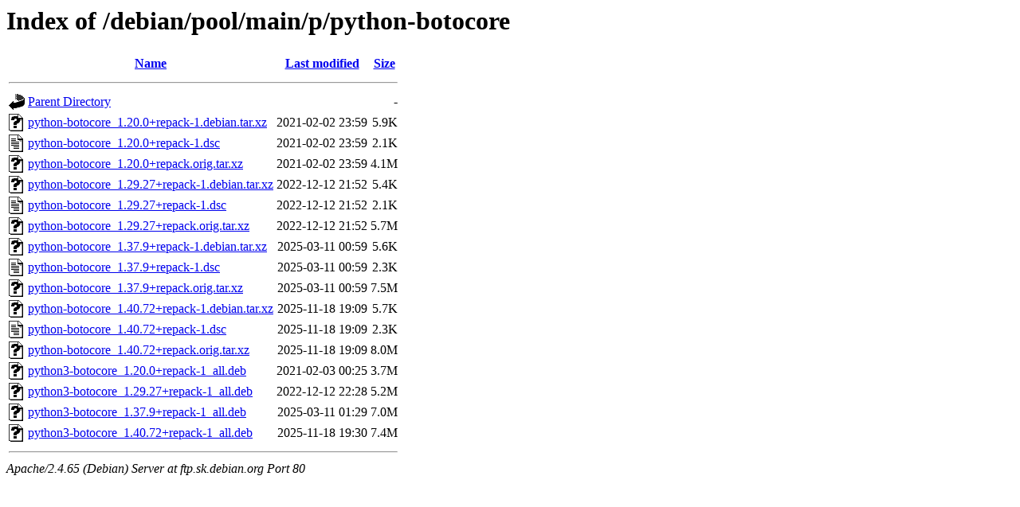

--- FILE ---
content_type: text/html;charset=UTF-8
request_url: http://ftp.sk.debian.org/debian/pool/main/p/python-botocore/
body_size: 4711
content:
<!DOCTYPE HTML PUBLIC "-//W3C//DTD HTML 3.2 Final//EN">
<html>
 <head>
  <title>Index of /debian/pool/main/p/python-botocore</title>
 </head>
 <body>
<h1>Index of /debian/pool/main/p/python-botocore</h1>
  <table>
   <tr><th valign="top"><img src="/icons/blank.gif" alt="[ICO]"></th><th><a href="?C=N;O=D">Name</a></th><th><a href="?C=M;O=A">Last modified</a></th><th><a href="?C=S;O=A">Size</a></th></tr>
   <tr><th colspan="4"><hr></th></tr>
<tr><td valign="top"><img src="/icons/back.gif" alt="[PARENTDIR]"></td><td><a href="/debian/pool/main/p/">Parent Directory</a></td><td>&nbsp;</td><td align="right">  - </td></tr>
<tr><td valign="top"><img src="/icons/unknown.gif" alt="[   ]"></td><td><a href="python-botocore_1.20.0+repack-1.debian.tar.xz">python-botocore_1.20.0+repack-1.debian.tar.xz</a></td><td align="right">2021-02-02 23:59  </td><td align="right">5.9K</td></tr>
<tr><td valign="top"><img src="/icons/text.gif" alt="[TXT]"></td><td><a href="python-botocore_1.20.0+repack-1.dsc">python-botocore_1.20.0+repack-1.dsc</a></td><td align="right">2021-02-02 23:59  </td><td align="right">2.1K</td></tr>
<tr><td valign="top"><img src="/icons/unknown.gif" alt="[   ]"></td><td><a href="python-botocore_1.20.0+repack.orig.tar.xz">python-botocore_1.20.0+repack.orig.tar.xz</a></td><td align="right">2021-02-02 23:59  </td><td align="right">4.1M</td></tr>
<tr><td valign="top"><img src="/icons/unknown.gif" alt="[   ]"></td><td><a href="python-botocore_1.29.27+repack-1.debian.tar.xz">python-botocore_1.29.27+repack-1.debian.tar.xz</a></td><td align="right">2022-12-12 21:52  </td><td align="right">5.4K</td></tr>
<tr><td valign="top"><img src="/icons/text.gif" alt="[TXT]"></td><td><a href="python-botocore_1.29.27+repack-1.dsc">python-botocore_1.29.27+repack-1.dsc</a></td><td align="right">2022-12-12 21:52  </td><td align="right">2.1K</td></tr>
<tr><td valign="top"><img src="/icons/unknown.gif" alt="[   ]"></td><td><a href="python-botocore_1.29.27+repack.orig.tar.xz">python-botocore_1.29.27+repack.orig.tar.xz</a></td><td align="right">2022-12-12 21:52  </td><td align="right">5.7M</td></tr>
<tr><td valign="top"><img src="/icons/unknown.gif" alt="[   ]"></td><td><a href="python-botocore_1.37.9+repack-1.debian.tar.xz">python-botocore_1.37.9+repack-1.debian.tar.xz</a></td><td align="right">2025-03-11 00:59  </td><td align="right">5.6K</td></tr>
<tr><td valign="top"><img src="/icons/text.gif" alt="[TXT]"></td><td><a href="python-botocore_1.37.9+repack-1.dsc">python-botocore_1.37.9+repack-1.dsc</a></td><td align="right">2025-03-11 00:59  </td><td align="right">2.3K</td></tr>
<tr><td valign="top"><img src="/icons/unknown.gif" alt="[   ]"></td><td><a href="python-botocore_1.37.9+repack.orig.tar.xz">python-botocore_1.37.9+repack.orig.tar.xz</a></td><td align="right">2025-03-11 00:59  </td><td align="right">7.5M</td></tr>
<tr><td valign="top"><img src="/icons/unknown.gif" alt="[   ]"></td><td><a href="python-botocore_1.40.72+repack-1.debian.tar.xz">python-botocore_1.40.72+repack-1.debian.tar.xz</a></td><td align="right">2025-11-18 19:09  </td><td align="right">5.7K</td></tr>
<tr><td valign="top"><img src="/icons/text.gif" alt="[TXT]"></td><td><a href="python-botocore_1.40.72+repack-1.dsc">python-botocore_1.40.72+repack-1.dsc</a></td><td align="right">2025-11-18 19:09  </td><td align="right">2.3K</td></tr>
<tr><td valign="top"><img src="/icons/unknown.gif" alt="[   ]"></td><td><a href="python-botocore_1.40.72+repack.orig.tar.xz">python-botocore_1.40.72+repack.orig.tar.xz</a></td><td align="right">2025-11-18 19:09  </td><td align="right">8.0M</td></tr>
<tr><td valign="top"><img src="/icons/unknown.gif" alt="[   ]"></td><td><a href="python3-botocore_1.20.0+repack-1_all.deb">python3-botocore_1.20.0+repack-1_all.deb</a></td><td align="right">2021-02-03 00:25  </td><td align="right">3.7M</td></tr>
<tr><td valign="top"><img src="/icons/unknown.gif" alt="[   ]"></td><td><a href="python3-botocore_1.29.27+repack-1_all.deb">python3-botocore_1.29.27+repack-1_all.deb</a></td><td align="right">2022-12-12 22:28  </td><td align="right">5.2M</td></tr>
<tr><td valign="top"><img src="/icons/unknown.gif" alt="[   ]"></td><td><a href="python3-botocore_1.37.9+repack-1_all.deb">python3-botocore_1.37.9+repack-1_all.deb</a></td><td align="right">2025-03-11 01:29  </td><td align="right">7.0M</td></tr>
<tr><td valign="top"><img src="/icons/unknown.gif" alt="[   ]"></td><td><a href="python3-botocore_1.40.72+repack-1_all.deb">python3-botocore_1.40.72+repack-1_all.deb</a></td><td align="right">2025-11-18 19:30  </td><td align="right">7.4M</td></tr>
   <tr><th colspan="4"><hr></th></tr>
</table>
<address>Apache/2.4.65 (Debian) Server at ftp.sk.debian.org Port 80</address>
</body></html>
